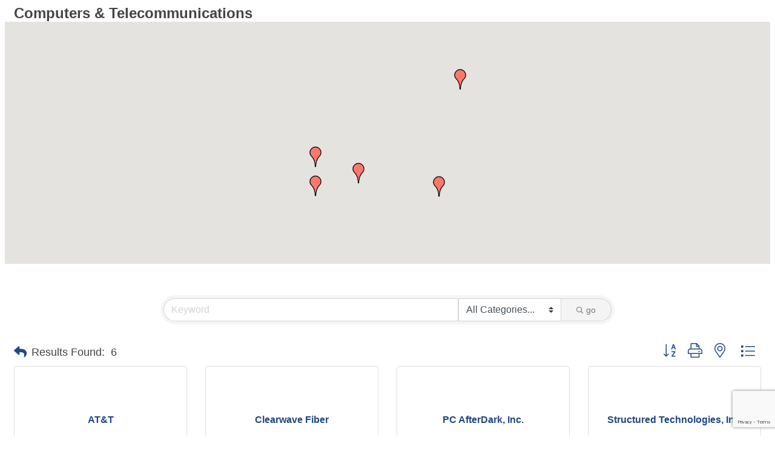

--- FILE ---
content_type: text/html; charset=utf-8
request_url: https://www.google.com/recaptcha/enterprise/anchor?ar=1&k=6LfI_T8rAAAAAMkWHrLP_GfSf3tLy9tKa839wcWa&co=aHR0cDovL21lbWJlci5uZXd0b25jaGFtYmVyLmNvbTo4MA..&hl=en&v=PoyoqOPhxBO7pBk68S4YbpHZ&size=invisible&anchor-ms=20000&execute-ms=30000&cb=rf3flipqv1ed
body_size: 49044
content:
<!DOCTYPE HTML><html dir="ltr" lang="en"><head><meta http-equiv="Content-Type" content="text/html; charset=UTF-8">
<meta http-equiv="X-UA-Compatible" content="IE=edge">
<title>reCAPTCHA</title>
<style type="text/css">
/* cyrillic-ext */
@font-face {
  font-family: 'Roboto';
  font-style: normal;
  font-weight: 400;
  font-stretch: 100%;
  src: url(//fonts.gstatic.com/s/roboto/v48/KFO7CnqEu92Fr1ME7kSn66aGLdTylUAMa3GUBHMdazTgWw.woff2) format('woff2');
  unicode-range: U+0460-052F, U+1C80-1C8A, U+20B4, U+2DE0-2DFF, U+A640-A69F, U+FE2E-FE2F;
}
/* cyrillic */
@font-face {
  font-family: 'Roboto';
  font-style: normal;
  font-weight: 400;
  font-stretch: 100%;
  src: url(//fonts.gstatic.com/s/roboto/v48/KFO7CnqEu92Fr1ME7kSn66aGLdTylUAMa3iUBHMdazTgWw.woff2) format('woff2');
  unicode-range: U+0301, U+0400-045F, U+0490-0491, U+04B0-04B1, U+2116;
}
/* greek-ext */
@font-face {
  font-family: 'Roboto';
  font-style: normal;
  font-weight: 400;
  font-stretch: 100%;
  src: url(//fonts.gstatic.com/s/roboto/v48/KFO7CnqEu92Fr1ME7kSn66aGLdTylUAMa3CUBHMdazTgWw.woff2) format('woff2');
  unicode-range: U+1F00-1FFF;
}
/* greek */
@font-face {
  font-family: 'Roboto';
  font-style: normal;
  font-weight: 400;
  font-stretch: 100%;
  src: url(//fonts.gstatic.com/s/roboto/v48/KFO7CnqEu92Fr1ME7kSn66aGLdTylUAMa3-UBHMdazTgWw.woff2) format('woff2');
  unicode-range: U+0370-0377, U+037A-037F, U+0384-038A, U+038C, U+038E-03A1, U+03A3-03FF;
}
/* math */
@font-face {
  font-family: 'Roboto';
  font-style: normal;
  font-weight: 400;
  font-stretch: 100%;
  src: url(//fonts.gstatic.com/s/roboto/v48/KFO7CnqEu92Fr1ME7kSn66aGLdTylUAMawCUBHMdazTgWw.woff2) format('woff2');
  unicode-range: U+0302-0303, U+0305, U+0307-0308, U+0310, U+0312, U+0315, U+031A, U+0326-0327, U+032C, U+032F-0330, U+0332-0333, U+0338, U+033A, U+0346, U+034D, U+0391-03A1, U+03A3-03A9, U+03B1-03C9, U+03D1, U+03D5-03D6, U+03F0-03F1, U+03F4-03F5, U+2016-2017, U+2034-2038, U+203C, U+2040, U+2043, U+2047, U+2050, U+2057, U+205F, U+2070-2071, U+2074-208E, U+2090-209C, U+20D0-20DC, U+20E1, U+20E5-20EF, U+2100-2112, U+2114-2115, U+2117-2121, U+2123-214F, U+2190, U+2192, U+2194-21AE, U+21B0-21E5, U+21F1-21F2, U+21F4-2211, U+2213-2214, U+2216-22FF, U+2308-230B, U+2310, U+2319, U+231C-2321, U+2336-237A, U+237C, U+2395, U+239B-23B7, U+23D0, U+23DC-23E1, U+2474-2475, U+25AF, U+25B3, U+25B7, U+25BD, U+25C1, U+25CA, U+25CC, U+25FB, U+266D-266F, U+27C0-27FF, U+2900-2AFF, U+2B0E-2B11, U+2B30-2B4C, U+2BFE, U+3030, U+FF5B, U+FF5D, U+1D400-1D7FF, U+1EE00-1EEFF;
}
/* symbols */
@font-face {
  font-family: 'Roboto';
  font-style: normal;
  font-weight: 400;
  font-stretch: 100%;
  src: url(//fonts.gstatic.com/s/roboto/v48/KFO7CnqEu92Fr1ME7kSn66aGLdTylUAMaxKUBHMdazTgWw.woff2) format('woff2');
  unicode-range: U+0001-000C, U+000E-001F, U+007F-009F, U+20DD-20E0, U+20E2-20E4, U+2150-218F, U+2190, U+2192, U+2194-2199, U+21AF, U+21E6-21F0, U+21F3, U+2218-2219, U+2299, U+22C4-22C6, U+2300-243F, U+2440-244A, U+2460-24FF, U+25A0-27BF, U+2800-28FF, U+2921-2922, U+2981, U+29BF, U+29EB, U+2B00-2BFF, U+4DC0-4DFF, U+FFF9-FFFB, U+10140-1018E, U+10190-1019C, U+101A0, U+101D0-101FD, U+102E0-102FB, U+10E60-10E7E, U+1D2C0-1D2D3, U+1D2E0-1D37F, U+1F000-1F0FF, U+1F100-1F1AD, U+1F1E6-1F1FF, U+1F30D-1F30F, U+1F315, U+1F31C, U+1F31E, U+1F320-1F32C, U+1F336, U+1F378, U+1F37D, U+1F382, U+1F393-1F39F, U+1F3A7-1F3A8, U+1F3AC-1F3AF, U+1F3C2, U+1F3C4-1F3C6, U+1F3CA-1F3CE, U+1F3D4-1F3E0, U+1F3ED, U+1F3F1-1F3F3, U+1F3F5-1F3F7, U+1F408, U+1F415, U+1F41F, U+1F426, U+1F43F, U+1F441-1F442, U+1F444, U+1F446-1F449, U+1F44C-1F44E, U+1F453, U+1F46A, U+1F47D, U+1F4A3, U+1F4B0, U+1F4B3, U+1F4B9, U+1F4BB, U+1F4BF, U+1F4C8-1F4CB, U+1F4D6, U+1F4DA, U+1F4DF, U+1F4E3-1F4E6, U+1F4EA-1F4ED, U+1F4F7, U+1F4F9-1F4FB, U+1F4FD-1F4FE, U+1F503, U+1F507-1F50B, U+1F50D, U+1F512-1F513, U+1F53E-1F54A, U+1F54F-1F5FA, U+1F610, U+1F650-1F67F, U+1F687, U+1F68D, U+1F691, U+1F694, U+1F698, U+1F6AD, U+1F6B2, U+1F6B9-1F6BA, U+1F6BC, U+1F6C6-1F6CF, U+1F6D3-1F6D7, U+1F6E0-1F6EA, U+1F6F0-1F6F3, U+1F6F7-1F6FC, U+1F700-1F7FF, U+1F800-1F80B, U+1F810-1F847, U+1F850-1F859, U+1F860-1F887, U+1F890-1F8AD, U+1F8B0-1F8BB, U+1F8C0-1F8C1, U+1F900-1F90B, U+1F93B, U+1F946, U+1F984, U+1F996, U+1F9E9, U+1FA00-1FA6F, U+1FA70-1FA7C, U+1FA80-1FA89, U+1FA8F-1FAC6, U+1FACE-1FADC, U+1FADF-1FAE9, U+1FAF0-1FAF8, U+1FB00-1FBFF;
}
/* vietnamese */
@font-face {
  font-family: 'Roboto';
  font-style: normal;
  font-weight: 400;
  font-stretch: 100%;
  src: url(//fonts.gstatic.com/s/roboto/v48/KFO7CnqEu92Fr1ME7kSn66aGLdTylUAMa3OUBHMdazTgWw.woff2) format('woff2');
  unicode-range: U+0102-0103, U+0110-0111, U+0128-0129, U+0168-0169, U+01A0-01A1, U+01AF-01B0, U+0300-0301, U+0303-0304, U+0308-0309, U+0323, U+0329, U+1EA0-1EF9, U+20AB;
}
/* latin-ext */
@font-face {
  font-family: 'Roboto';
  font-style: normal;
  font-weight: 400;
  font-stretch: 100%;
  src: url(//fonts.gstatic.com/s/roboto/v48/KFO7CnqEu92Fr1ME7kSn66aGLdTylUAMa3KUBHMdazTgWw.woff2) format('woff2');
  unicode-range: U+0100-02BA, U+02BD-02C5, U+02C7-02CC, U+02CE-02D7, U+02DD-02FF, U+0304, U+0308, U+0329, U+1D00-1DBF, U+1E00-1E9F, U+1EF2-1EFF, U+2020, U+20A0-20AB, U+20AD-20C0, U+2113, U+2C60-2C7F, U+A720-A7FF;
}
/* latin */
@font-face {
  font-family: 'Roboto';
  font-style: normal;
  font-weight: 400;
  font-stretch: 100%;
  src: url(//fonts.gstatic.com/s/roboto/v48/KFO7CnqEu92Fr1ME7kSn66aGLdTylUAMa3yUBHMdazQ.woff2) format('woff2');
  unicode-range: U+0000-00FF, U+0131, U+0152-0153, U+02BB-02BC, U+02C6, U+02DA, U+02DC, U+0304, U+0308, U+0329, U+2000-206F, U+20AC, U+2122, U+2191, U+2193, U+2212, U+2215, U+FEFF, U+FFFD;
}
/* cyrillic-ext */
@font-face {
  font-family: 'Roboto';
  font-style: normal;
  font-weight: 500;
  font-stretch: 100%;
  src: url(//fonts.gstatic.com/s/roboto/v48/KFO7CnqEu92Fr1ME7kSn66aGLdTylUAMa3GUBHMdazTgWw.woff2) format('woff2');
  unicode-range: U+0460-052F, U+1C80-1C8A, U+20B4, U+2DE0-2DFF, U+A640-A69F, U+FE2E-FE2F;
}
/* cyrillic */
@font-face {
  font-family: 'Roboto';
  font-style: normal;
  font-weight: 500;
  font-stretch: 100%;
  src: url(//fonts.gstatic.com/s/roboto/v48/KFO7CnqEu92Fr1ME7kSn66aGLdTylUAMa3iUBHMdazTgWw.woff2) format('woff2');
  unicode-range: U+0301, U+0400-045F, U+0490-0491, U+04B0-04B1, U+2116;
}
/* greek-ext */
@font-face {
  font-family: 'Roboto';
  font-style: normal;
  font-weight: 500;
  font-stretch: 100%;
  src: url(//fonts.gstatic.com/s/roboto/v48/KFO7CnqEu92Fr1ME7kSn66aGLdTylUAMa3CUBHMdazTgWw.woff2) format('woff2');
  unicode-range: U+1F00-1FFF;
}
/* greek */
@font-face {
  font-family: 'Roboto';
  font-style: normal;
  font-weight: 500;
  font-stretch: 100%;
  src: url(//fonts.gstatic.com/s/roboto/v48/KFO7CnqEu92Fr1ME7kSn66aGLdTylUAMa3-UBHMdazTgWw.woff2) format('woff2');
  unicode-range: U+0370-0377, U+037A-037F, U+0384-038A, U+038C, U+038E-03A1, U+03A3-03FF;
}
/* math */
@font-face {
  font-family: 'Roboto';
  font-style: normal;
  font-weight: 500;
  font-stretch: 100%;
  src: url(//fonts.gstatic.com/s/roboto/v48/KFO7CnqEu92Fr1ME7kSn66aGLdTylUAMawCUBHMdazTgWw.woff2) format('woff2');
  unicode-range: U+0302-0303, U+0305, U+0307-0308, U+0310, U+0312, U+0315, U+031A, U+0326-0327, U+032C, U+032F-0330, U+0332-0333, U+0338, U+033A, U+0346, U+034D, U+0391-03A1, U+03A3-03A9, U+03B1-03C9, U+03D1, U+03D5-03D6, U+03F0-03F1, U+03F4-03F5, U+2016-2017, U+2034-2038, U+203C, U+2040, U+2043, U+2047, U+2050, U+2057, U+205F, U+2070-2071, U+2074-208E, U+2090-209C, U+20D0-20DC, U+20E1, U+20E5-20EF, U+2100-2112, U+2114-2115, U+2117-2121, U+2123-214F, U+2190, U+2192, U+2194-21AE, U+21B0-21E5, U+21F1-21F2, U+21F4-2211, U+2213-2214, U+2216-22FF, U+2308-230B, U+2310, U+2319, U+231C-2321, U+2336-237A, U+237C, U+2395, U+239B-23B7, U+23D0, U+23DC-23E1, U+2474-2475, U+25AF, U+25B3, U+25B7, U+25BD, U+25C1, U+25CA, U+25CC, U+25FB, U+266D-266F, U+27C0-27FF, U+2900-2AFF, U+2B0E-2B11, U+2B30-2B4C, U+2BFE, U+3030, U+FF5B, U+FF5D, U+1D400-1D7FF, U+1EE00-1EEFF;
}
/* symbols */
@font-face {
  font-family: 'Roboto';
  font-style: normal;
  font-weight: 500;
  font-stretch: 100%;
  src: url(//fonts.gstatic.com/s/roboto/v48/KFO7CnqEu92Fr1ME7kSn66aGLdTylUAMaxKUBHMdazTgWw.woff2) format('woff2');
  unicode-range: U+0001-000C, U+000E-001F, U+007F-009F, U+20DD-20E0, U+20E2-20E4, U+2150-218F, U+2190, U+2192, U+2194-2199, U+21AF, U+21E6-21F0, U+21F3, U+2218-2219, U+2299, U+22C4-22C6, U+2300-243F, U+2440-244A, U+2460-24FF, U+25A0-27BF, U+2800-28FF, U+2921-2922, U+2981, U+29BF, U+29EB, U+2B00-2BFF, U+4DC0-4DFF, U+FFF9-FFFB, U+10140-1018E, U+10190-1019C, U+101A0, U+101D0-101FD, U+102E0-102FB, U+10E60-10E7E, U+1D2C0-1D2D3, U+1D2E0-1D37F, U+1F000-1F0FF, U+1F100-1F1AD, U+1F1E6-1F1FF, U+1F30D-1F30F, U+1F315, U+1F31C, U+1F31E, U+1F320-1F32C, U+1F336, U+1F378, U+1F37D, U+1F382, U+1F393-1F39F, U+1F3A7-1F3A8, U+1F3AC-1F3AF, U+1F3C2, U+1F3C4-1F3C6, U+1F3CA-1F3CE, U+1F3D4-1F3E0, U+1F3ED, U+1F3F1-1F3F3, U+1F3F5-1F3F7, U+1F408, U+1F415, U+1F41F, U+1F426, U+1F43F, U+1F441-1F442, U+1F444, U+1F446-1F449, U+1F44C-1F44E, U+1F453, U+1F46A, U+1F47D, U+1F4A3, U+1F4B0, U+1F4B3, U+1F4B9, U+1F4BB, U+1F4BF, U+1F4C8-1F4CB, U+1F4D6, U+1F4DA, U+1F4DF, U+1F4E3-1F4E6, U+1F4EA-1F4ED, U+1F4F7, U+1F4F9-1F4FB, U+1F4FD-1F4FE, U+1F503, U+1F507-1F50B, U+1F50D, U+1F512-1F513, U+1F53E-1F54A, U+1F54F-1F5FA, U+1F610, U+1F650-1F67F, U+1F687, U+1F68D, U+1F691, U+1F694, U+1F698, U+1F6AD, U+1F6B2, U+1F6B9-1F6BA, U+1F6BC, U+1F6C6-1F6CF, U+1F6D3-1F6D7, U+1F6E0-1F6EA, U+1F6F0-1F6F3, U+1F6F7-1F6FC, U+1F700-1F7FF, U+1F800-1F80B, U+1F810-1F847, U+1F850-1F859, U+1F860-1F887, U+1F890-1F8AD, U+1F8B0-1F8BB, U+1F8C0-1F8C1, U+1F900-1F90B, U+1F93B, U+1F946, U+1F984, U+1F996, U+1F9E9, U+1FA00-1FA6F, U+1FA70-1FA7C, U+1FA80-1FA89, U+1FA8F-1FAC6, U+1FACE-1FADC, U+1FADF-1FAE9, U+1FAF0-1FAF8, U+1FB00-1FBFF;
}
/* vietnamese */
@font-face {
  font-family: 'Roboto';
  font-style: normal;
  font-weight: 500;
  font-stretch: 100%;
  src: url(//fonts.gstatic.com/s/roboto/v48/KFO7CnqEu92Fr1ME7kSn66aGLdTylUAMa3OUBHMdazTgWw.woff2) format('woff2');
  unicode-range: U+0102-0103, U+0110-0111, U+0128-0129, U+0168-0169, U+01A0-01A1, U+01AF-01B0, U+0300-0301, U+0303-0304, U+0308-0309, U+0323, U+0329, U+1EA0-1EF9, U+20AB;
}
/* latin-ext */
@font-face {
  font-family: 'Roboto';
  font-style: normal;
  font-weight: 500;
  font-stretch: 100%;
  src: url(//fonts.gstatic.com/s/roboto/v48/KFO7CnqEu92Fr1ME7kSn66aGLdTylUAMa3KUBHMdazTgWw.woff2) format('woff2');
  unicode-range: U+0100-02BA, U+02BD-02C5, U+02C7-02CC, U+02CE-02D7, U+02DD-02FF, U+0304, U+0308, U+0329, U+1D00-1DBF, U+1E00-1E9F, U+1EF2-1EFF, U+2020, U+20A0-20AB, U+20AD-20C0, U+2113, U+2C60-2C7F, U+A720-A7FF;
}
/* latin */
@font-face {
  font-family: 'Roboto';
  font-style: normal;
  font-weight: 500;
  font-stretch: 100%;
  src: url(//fonts.gstatic.com/s/roboto/v48/KFO7CnqEu92Fr1ME7kSn66aGLdTylUAMa3yUBHMdazQ.woff2) format('woff2');
  unicode-range: U+0000-00FF, U+0131, U+0152-0153, U+02BB-02BC, U+02C6, U+02DA, U+02DC, U+0304, U+0308, U+0329, U+2000-206F, U+20AC, U+2122, U+2191, U+2193, U+2212, U+2215, U+FEFF, U+FFFD;
}
/* cyrillic-ext */
@font-face {
  font-family: 'Roboto';
  font-style: normal;
  font-weight: 900;
  font-stretch: 100%;
  src: url(//fonts.gstatic.com/s/roboto/v48/KFO7CnqEu92Fr1ME7kSn66aGLdTylUAMa3GUBHMdazTgWw.woff2) format('woff2');
  unicode-range: U+0460-052F, U+1C80-1C8A, U+20B4, U+2DE0-2DFF, U+A640-A69F, U+FE2E-FE2F;
}
/* cyrillic */
@font-face {
  font-family: 'Roboto';
  font-style: normal;
  font-weight: 900;
  font-stretch: 100%;
  src: url(//fonts.gstatic.com/s/roboto/v48/KFO7CnqEu92Fr1ME7kSn66aGLdTylUAMa3iUBHMdazTgWw.woff2) format('woff2');
  unicode-range: U+0301, U+0400-045F, U+0490-0491, U+04B0-04B1, U+2116;
}
/* greek-ext */
@font-face {
  font-family: 'Roboto';
  font-style: normal;
  font-weight: 900;
  font-stretch: 100%;
  src: url(//fonts.gstatic.com/s/roboto/v48/KFO7CnqEu92Fr1ME7kSn66aGLdTylUAMa3CUBHMdazTgWw.woff2) format('woff2');
  unicode-range: U+1F00-1FFF;
}
/* greek */
@font-face {
  font-family: 'Roboto';
  font-style: normal;
  font-weight: 900;
  font-stretch: 100%;
  src: url(//fonts.gstatic.com/s/roboto/v48/KFO7CnqEu92Fr1ME7kSn66aGLdTylUAMa3-UBHMdazTgWw.woff2) format('woff2');
  unicode-range: U+0370-0377, U+037A-037F, U+0384-038A, U+038C, U+038E-03A1, U+03A3-03FF;
}
/* math */
@font-face {
  font-family: 'Roboto';
  font-style: normal;
  font-weight: 900;
  font-stretch: 100%;
  src: url(//fonts.gstatic.com/s/roboto/v48/KFO7CnqEu92Fr1ME7kSn66aGLdTylUAMawCUBHMdazTgWw.woff2) format('woff2');
  unicode-range: U+0302-0303, U+0305, U+0307-0308, U+0310, U+0312, U+0315, U+031A, U+0326-0327, U+032C, U+032F-0330, U+0332-0333, U+0338, U+033A, U+0346, U+034D, U+0391-03A1, U+03A3-03A9, U+03B1-03C9, U+03D1, U+03D5-03D6, U+03F0-03F1, U+03F4-03F5, U+2016-2017, U+2034-2038, U+203C, U+2040, U+2043, U+2047, U+2050, U+2057, U+205F, U+2070-2071, U+2074-208E, U+2090-209C, U+20D0-20DC, U+20E1, U+20E5-20EF, U+2100-2112, U+2114-2115, U+2117-2121, U+2123-214F, U+2190, U+2192, U+2194-21AE, U+21B0-21E5, U+21F1-21F2, U+21F4-2211, U+2213-2214, U+2216-22FF, U+2308-230B, U+2310, U+2319, U+231C-2321, U+2336-237A, U+237C, U+2395, U+239B-23B7, U+23D0, U+23DC-23E1, U+2474-2475, U+25AF, U+25B3, U+25B7, U+25BD, U+25C1, U+25CA, U+25CC, U+25FB, U+266D-266F, U+27C0-27FF, U+2900-2AFF, U+2B0E-2B11, U+2B30-2B4C, U+2BFE, U+3030, U+FF5B, U+FF5D, U+1D400-1D7FF, U+1EE00-1EEFF;
}
/* symbols */
@font-face {
  font-family: 'Roboto';
  font-style: normal;
  font-weight: 900;
  font-stretch: 100%;
  src: url(//fonts.gstatic.com/s/roboto/v48/KFO7CnqEu92Fr1ME7kSn66aGLdTylUAMaxKUBHMdazTgWw.woff2) format('woff2');
  unicode-range: U+0001-000C, U+000E-001F, U+007F-009F, U+20DD-20E0, U+20E2-20E4, U+2150-218F, U+2190, U+2192, U+2194-2199, U+21AF, U+21E6-21F0, U+21F3, U+2218-2219, U+2299, U+22C4-22C6, U+2300-243F, U+2440-244A, U+2460-24FF, U+25A0-27BF, U+2800-28FF, U+2921-2922, U+2981, U+29BF, U+29EB, U+2B00-2BFF, U+4DC0-4DFF, U+FFF9-FFFB, U+10140-1018E, U+10190-1019C, U+101A0, U+101D0-101FD, U+102E0-102FB, U+10E60-10E7E, U+1D2C0-1D2D3, U+1D2E0-1D37F, U+1F000-1F0FF, U+1F100-1F1AD, U+1F1E6-1F1FF, U+1F30D-1F30F, U+1F315, U+1F31C, U+1F31E, U+1F320-1F32C, U+1F336, U+1F378, U+1F37D, U+1F382, U+1F393-1F39F, U+1F3A7-1F3A8, U+1F3AC-1F3AF, U+1F3C2, U+1F3C4-1F3C6, U+1F3CA-1F3CE, U+1F3D4-1F3E0, U+1F3ED, U+1F3F1-1F3F3, U+1F3F5-1F3F7, U+1F408, U+1F415, U+1F41F, U+1F426, U+1F43F, U+1F441-1F442, U+1F444, U+1F446-1F449, U+1F44C-1F44E, U+1F453, U+1F46A, U+1F47D, U+1F4A3, U+1F4B0, U+1F4B3, U+1F4B9, U+1F4BB, U+1F4BF, U+1F4C8-1F4CB, U+1F4D6, U+1F4DA, U+1F4DF, U+1F4E3-1F4E6, U+1F4EA-1F4ED, U+1F4F7, U+1F4F9-1F4FB, U+1F4FD-1F4FE, U+1F503, U+1F507-1F50B, U+1F50D, U+1F512-1F513, U+1F53E-1F54A, U+1F54F-1F5FA, U+1F610, U+1F650-1F67F, U+1F687, U+1F68D, U+1F691, U+1F694, U+1F698, U+1F6AD, U+1F6B2, U+1F6B9-1F6BA, U+1F6BC, U+1F6C6-1F6CF, U+1F6D3-1F6D7, U+1F6E0-1F6EA, U+1F6F0-1F6F3, U+1F6F7-1F6FC, U+1F700-1F7FF, U+1F800-1F80B, U+1F810-1F847, U+1F850-1F859, U+1F860-1F887, U+1F890-1F8AD, U+1F8B0-1F8BB, U+1F8C0-1F8C1, U+1F900-1F90B, U+1F93B, U+1F946, U+1F984, U+1F996, U+1F9E9, U+1FA00-1FA6F, U+1FA70-1FA7C, U+1FA80-1FA89, U+1FA8F-1FAC6, U+1FACE-1FADC, U+1FADF-1FAE9, U+1FAF0-1FAF8, U+1FB00-1FBFF;
}
/* vietnamese */
@font-face {
  font-family: 'Roboto';
  font-style: normal;
  font-weight: 900;
  font-stretch: 100%;
  src: url(//fonts.gstatic.com/s/roboto/v48/KFO7CnqEu92Fr1ME7kSn66aGLdTylUAMa3OUBHMdazTgWw.woff2) format('woff2');
  unicode-range: U+0102-0103, U+0110-0111, U+0128-0129, U+0168-0169, U+01A0-01A1, U+01AF-01B0, U+0300-0301, U+0303-0304, U+0308-0309, U+0323, U+0329, U+1EA0-1EF9, U+20AB;
}
/* latin-ext */
@font-face {
  font-family: 'Roboto';
  font-style: normal;
  font-weight: 900;
  font-stretch: 100%;
  src: url(//fonts.gstatic.com/s/roboto/v48/KFO7CnqEu92Fr1ME7kSn66aGLdTylUAMa3KUBHMdazTgWw.woff2) format('woff2');
  unicode-range: U+0100-02BA, U+02BD-02C5, U+02C7-02CC, U+02CE-02D7, U+02DD-02FF, U+0304, U+0308, U+0329, U+1D00-1DBF, U+1E00-1E9F, U+1EF2-1EFF, U+2020, U+20A0-20AB, U+20AD-20C0, U+2113, U+2C60-2C7F, U+A720-A7FF;
}
/* latin */
@font-face {
  font-family: 'Roboto';
  font-style: normal;
  font-weight: 900;
  font-stretch: 100%;
  src: url(//fonts.gstatic.com/s/roboto/v48/KFO7CnqEu92Fr1ME7kSn66aGLdTylUAMa3yUBHMdazQ.woff2) format('woff2');
  unicode-range: U+0000-00FF, U+0131, U+0152-0153, U+02BB-02BC, U+02C6, U+02DA, U+02DC, U+0304, U+0308, U+0329, U+2000-206F, U+20AC, U+2122, U+2191, U+2193, U+2212, U+2215, U+FEFF, U+FFFD;
}

</style>
<link rel="stylesheet" type="text/css" href="https://www.gstatic.com/recaptcha/releases/PoyoqOPhxBO7pBk68S4YbpHZ/styles__ltr.css">
<script nonce="JkiOdQkaXA-7dLhs5D2ypg" type="text/javascript">window['__recaptcha_api'] = 'https://www.google.com/recaptcha/enterprise/';</script>
<script type="text/javascript" src="https://www.gstatic.com/recaptcha/releases/PoyoqOPhxBO7pBk68S4YbpHZ/recaptcha__en.js" nonce="JkiOdQkaXA-7dLhs5D2ypg">
      
    </script></head>
<body><div id="rc-anchor-alert" class="rc-anchor-alert"></div>
<input type="hidden" id="recaptcha-token" value="[base64]">
<script type="text/javascript" nonce="JkiOdQkaXA-7dLhs5D2ypg">
      recaptcha.anchor.Main.init("[\x22ainput\x22,[\x22bgdata\x22,\x22\x22,\[base64]/[base64]/[base64]/bmV3IHJbeF0oY1swXSk6RT09Mj9uZXcgclt4XShjWzBdLGNbMV0pOkU9PTM/bmV3IHJbeF0oY1swXSxjWzFdLGNbMl0pOkU9PTQ/[base64]/[base64]/[base64]/[base64]/[base64]/[base64]/[base64]/[base64]\x22,\[base64]\\u003d\x22,\x22c8KFw6IDAmHDkxEWFg7CtQLCgD8pw7zClw7DhsK0w4TCgjUtTcK0WFctbsO2ZsOkwpfDgsO7w6Yww67Cj8O7SEPDomdbwozDrmBnccKDwrdGwqrCiBvCnVRhYic3w5rDl8Oew5dLwpM6w5nDoMKcBCbDncK8wqQ1wq8pCMORXhzCqMO3wp/[base64]/DnlDDgcOCw4jDscOFwrFoI8OHLhZneF80NhnCnmfChzHCmXjDv2AKMMKCAMKRwo/CvwPDrU/DicKDSibDmMK1LcOgwoTDmsKwc8ONDcKmw74LIUkIw6PDinfCucKRw6DCnznCqGbDhQx8w7HCu8ONwo4JdMKBw5PCrTvDtMOXLgjDj8O7wqQsYT1BHcKRPVNuw6VFfMOywqvCiMKAIcKIw7zDkMKZwrnCnAxgwoVTwoYPw4/CnsOkTFPCikbCq8KaTSMcwotDwpdyOsK+RRcwwpvCusOIw5MQMwgaU8K0S8KEQsKZahkfw6JIw7ZZd8KmWcOnP8ODcMOWw7R7w5HChsKjw7PCl2YgMsOZw5wQw7vCtMKHwq82wphhNllbdMOvw70bw5saWB3DmGPDv8ORNCrDhcOuworCrTDDiy5KcAoqHETCtW/CicKhcR9dwr3DuMKJMgcdLsOeInYewpBjw6RLJcOFw6XCngwlwqkaMVPDpT3Dj8OTw6oLJ8OPdcODwpMVQg7DoMKBwqLDhcKPw67CgsKLYTLClMKVBcKlw4EwZldjHRTCgsKzw7rDlsKLwpTDnyt/C0dJSwXCjcKLRcOXbsK4w7DDpsOywrVBfsOMdcKWw67DvsOVwoDCoDQNMcKxBAsUD8Kxw6sWQsKnSMKPw6fCicKgRwN3KGbDg8OVZcKWJnMtW1rDmsOuGWp9IGs1woNyw4MNFcOOwophw4/DsSldQHzCusKtw7E/wrU3JBcUw7fDvMKNGMKCfiXCtsOlw4bCmcKiw5jDvMKswqnCmTDDgcKbwqEJwrzCh8KECWDCpgFpasKswq/[base64]/Dr8OgwqnDrcKhGxM5a8Orwr/CqRnDhcKVBHZew5AswqfDuUPCryZJJsOPw5/ChMOZY1vDgcKUaTbDq8OIFyzCm8OgbFnCs04YC8KXZcOrwpHClsKywpnDsFjDnMOcwrpWbcONwr9Cwo/[base64]/[base64]/DvMO6OwrDgxTCuMO5JMKIwrrCg8Oaw54nw5LDoHvCimwdWU8nw5PDslrDlMOpw5/CmMKYVsObw50oFi1gwrh1PmtUKjh/IsOcEjvDgMK9XiUTwog+w7XDjcK/QsKUVBTCsQNRw50BBGDCkFU5YMO4woLDoknCuHVVW8KsciY1wqPCnWJGw7cvVsKUwozDmcOvAsO/w4rCl07Dl2lYwqNJwrXDjcOpwpF9AcKkw7jDg8KRw4AUPsKyWsOVAHPCngPCgsKow75NS8O0PsKVw7B0d8K8w6PDl1EQw7/[base64]/[base64]/f8K6asOBwrZOYcKcSMOreXgPwoHDuifDp8KcwrtlKj8hbyAXw7/DsMOtw4jCh8OIYmHDuzFZcMKXw7wqfsOFwrLCrhYvw4rClcKMARB8wqAAc8OYJMKawr5+LlXDkU5kbcOoIAXCn8KjLMOdXVHDjirDpcONVAwUw4ZrwpLCkA/CqEbCij7CucO2wpbCpsKyFcOxw5gZAcOSw4w1wr01fcOjNzzCjid/w53CvcKkw7TCrG3DnEXDjTIYHMK1bcO/[base64]/CqMKTY8Onw55DK8KKw5E8woPCoMKfVsOQGgLCqF5pO8OHw6UYwqF7w6p+w75TwofDny9XQ8KiBcObwrQiwpTDqsKJB8KScH/[base64]/Dm3nCtANWw5ABYirCqsK5w7TDgsOdwrrCmMOxw7kHwpRFwrvCvsKowr/CgcOuwpE1w4LCthXCnTV5w5bDscOxw5/Dj8O2wozDosKJUzDCr8K5YVYDK8KrN8KtAwjCrMKuw4hYw7fClcOHwpLDiTlSFcOQN8K5w6/DsMKNEkrCpgFnwrLDocKewpXDqcK0wqUbw78twrzDpsOsw6TCkcKFH8KjUz7Di8K8CMKAU1nDu8OmCFLCtsOlWkLCssKATMOEbMOrwrwFw5gUwpAvwpnDjzfDnsOlUMKqw6/DlBXDhAgQIQ/Cq31Nb0vDiBPCvGrDqB/DssKZwrBvw5DDjMO4wrciw7oPamghwqo0EsKzSMOFIsKPwqEIw69Xw5DCmhPCrsKEcMK8w7zClcKMw7wgZnfCqyPCi8O2wrjDmQk4aCt5wpZqEsK9w5l8TsOYwp1NwqJ1UcOeFy1BwpbDqMKwPcOmw6JnTwDCoybCuhnCnltHVVXChU/[base64]/DpGorRcK2w5zCt8OVe8OCwq8vMMO+M8Kodkdrw5YgIMKvw5/DrSvCtMOSZBBWaCAxwqrChhpfwqrCrC5wTcOnwrRyYsOYw5/[base64]/CnsO8HMOrY8OqEG3Cp2UzQcKTw6LDpcO9wpfDpsKVw59yw753w4bDjcKsX8Kbwp/ChG7CksKFYEjCg8OBwrg7HjHCpMKpFsOPXMOFwrnCrsO8PA3Cvg3Cs8Kjw7x4wpxTw7UnZ00dCiFewqLCjBDDjA1JThRqwpcIZy5+BMO/NiBRwrMsTX8kwqsHTcKzSMKVYAPDgEvDhMKtw4DCqkHCv8K0YBwkPTrCl8KhwqvDhMKeb8OxG8Opw6jCp2XDpcOEDFTDu8KDJ8O2w73Dk8O0Rx7CtDvDpT3DhMO9XcOSSsOBX8O2wqNyEMO1woPCk8OpZjLCkSh9wqbCk058wrRxw7vDmMK1w44FLsOIwp/Dt2jCq2XDicK/GkthYsO0w53Ds8KTTWpOwpPChsKTwoM7HcOVw4HDhnt1w5/Dsg8RwpfDmTM7wrBOEsK5wrZ7wpllTcOpPE3CjRBoX8K1worDnsOOw5vCqsK1w6V/bCrCgcOVwq7CnjZIYsO9w6hubcO7w7NjdcO0w7rDsSF5w4FHwrDCsiBvfcOiwrXDt8OkD8KRwpLDmMKONMOuwrbCtwtUHUUaUCTCi8O/w6hpEMOkFgF2w5DDqGjDkzvDoEMlZMKdw4s/AMKxw4sdwrPDqsOVGUDDpMKEW1nCpUnCv8OCEMOmw67Cp18bwqbCvMO2w7HDssKbwqbDgH0NHsK6BFtxwrTClMKXwqHDoMOiwp3Cq8KCwpNzwp8aFcKxw7/CpDwLXCwLw485UsKfwpDClcKNw4VxwqLCrcO/UsOAwpLCtcKDFF3DusKHwrZjwoo3w5VSaXMWwq9uPH8uLcK/bXXDpVQ7AXkEw5TDp8OnVMOhRsOww5ADw4RIw7HCoMK2wp3Dp8KNNSDDqlLCtwlhYQ7CksK4wqklZgBTw5/CpmFRwqXCo8KRK8Kcwo44wpIywp52wokTwr3Dt1bDrVPDggHDqAvCsRUrHsOCCcKGb0TDqyvDqQs6LcK+w7HCn8Ksw5YWb8OBK8OUwqPCqsKSD0/DqcODwqZowrYZw6/Dr8OtRxLDlMKEVsORwpHCv8KfwoNXwqcsKnbCg8KGdQvCngvCtBUFdB4vTsO0w4/Dt0dnFgjCvcO5IsOFHcOuGyIWZRoxKCHCv2nCjcKSw5PCnMK5wplOw5fDtjPCryPClT/CqcOcw6XCicO/wrkQwrogP2dsbldJw6vDhEfDpSvCjCLCnMKCPyE/BnpvwpkvwpNadcKow5JuQEvCj8Kxw4LCt8Kda8OQN8KEw6/CjsKWwrDDpQrCvsOvw7rDv8K2J0g4wpPCqMOxw73DsQ97w7vDv8K3w4LCgA8lw487KMKJfz3CnsK5w7Nma8OCOX7DjHRgAmwsY8KPw5FCKQvDimnCgBVDP0lXQR/DrsOVwqnCt1/ClwcHSx0uwol/SlRqwrzDgMKMwqRIw5Z0w7XDi8KJw7Elw5wFwp3DjRLDqwPCg8KEwozDqzzCkW/CgMOawoJxwopGwp95LcOLwpDDpRYLWsKkw4EecMOBCcOob8K/YQ5obsO3BMObSnIkUG9Cw4NswpjDn3o4d8KLKUAVwpIgIh7CixLDs8OowoQHwqLCr8O3wrHCoFnDnHpgwrwiYMOvw7IVw7nDnMKdHMKFw6HDogEHw7dKBcKNw6h9S34Mw6TDp8KEBsOzw5U7QATCu8OIa8KTw7DChMO/[base64]/[base64]/DvwBbw4HClQ3Do8K0DhvClUbDiU/DkQEbVsKrB0vCrCBEw7o1wpxxw5bDgFw/wroCwoPDmsKFw6lFwqPDm8K8DBVsIcK0WcO1H8KowrnCpFPCnTDCkHw2w6jCshHChXcZEcKTw77CoMO4w5PDhsO/[base64]/DoHfDt8KFwqo6dy4Gw5TDnsK1wqYzw5ZpOcOMFhBHwrvDqsKOEkDDqizClwx3csOUw5RwDcO7eFJ7w53Dn183F8OpccOOw6TDgMOmOcKuwrfDqUbCuMKYA2wCUgkQfFXDtmbDh8KHAMKVIsOrbD/DtW4OTQg3OsOBw6hyw5DDsAwTKEh+CcOzwpBCBUFATnx6w7oLwrsTJidCV8KKwphYwpkRHCdMGQtYNAvDrsOOLXBQwpPDtcKydMKLLmHDkCLCshcaFQ3DpsKFAcKAUMOGw73Do2vDoi1XwoXDmSjCj8K/woocecOAw6xqwoENwrjDssODw6nDl8KdE8O0KBchOMKXPVhUacKfw5jDqS/CscOvw6XDiMKfDznCsCMbUMO8bQ7CmcOlJcOQQX/CosORWsOEJMK5wrPDuTYEw5w3w4TCjsO2wohDQwXDmsOSw5oDPS1bwoVAOMOoYyrDssOkQkVRw4zCoE8aM8ODeTbDgMOXw5HCnDDCuEzCosOTw5PCvGwrTMKqEE7CsHLDuMKAwox2wpHDjMKJwq9NOG/DhTo0w7sFCMOTVHlXdcKewqQQZcO9wr7DoMOgEETCmsKPw5rCvVzDqcOCw4/[base64]/D8OCdBbCq2LDnMOeIsKjVsKfwpJOw69BFsO6w58BwrZNw54XAsKEw73ClsKlQhEtw5APwoTDqsOeIcOzw53CisKPw51kwo3DjcKkw47Dq8OyUiIHwqU1w4gQHjZgw4xFKMO1G8OFwphewpNewq/CksKvwrgKBsK/[base64]/wrklCUhkwq/DkDrDi8OdIcOOWAURVsOpwrjCtTjCi8KoSsKrwpHDp3DDuAd/JMOzCjPCksKQwqZNwqTDpjTDmA5xw7l7UiTDocK1O8OXw6bDrBBNEgt/[base64]/Cq8KMwoEiwopxeg/Cj1XCuMKEOxFwAgYNd1XCsMKuw5M/w7bCtcOJwrF3Lg8WG3Q+RsO9LcOiw418d8KJw6w3wqtOw77Dty/Dki/[base64]/Dt0/CoUxaw4hPSBHCqMKzQcKYw5TCqMKIw5DCjU8pMcKNXiPDgcKUw7vCnQHCghrCrsOeacOCY8Kvw5F3woPCuDROBXRTw4d4wqJEfVlmbQVyw5xJwrxLwpfDtUsTW3DChMO2w7ZQw44Xw7HCkMKpwo7CmsKRTsOJdQBxw7xzwqAmw7c1w5oHwo3DnDnCpl/CnsOdw7FEE095wpTDm8KwbMOuUH44wpRCPw0raMOBYBEsRcOSK8OPw4/Di8KRZWLCksK+Zg1dD39Xw7DCiQ/[base64]/Diko6w6p6bRZzw4DCiRbDmMOGCzxxD1fDk0/[base64]/[base64]/Ci2zCgWBnw6EtPMOVbi4iwrfDmAInJ3/CqmcSwqnDqWrDlcOqwr7CqEYBw6HCpxwzwqnDsMOxwqTDisKqK3fCvMKPMzAnwq8rwpdrwo/Dp2fCvA7DqX9uWcKFw5ordMKSwo4IVkTDosOQNllgAMKfwo/[base64]/CtsOkNsKSwoNZwqnCj8O4w4TDrhwUBGvDlUgowr/CnsKzdcK1wqTDlAvDv8KuwqXDicKBBWbCl8OuAGckw5sdCGDCscOjw77DssKREVN8w74Dw5fDmUN+w602MGrCpCxqw5nDuQzDuQPCrcK4ZQ7DvcOCwoPCisKfw7Z0fC4Uw404FMO1McO/Bl/Dp8KAwqrCr8O8McOLwrwhJsOEwo3CrsKvw7dqE8KmdMKxaDbCg8OhwoQmwrh9woTDsFzCkcOhw67CogjDt8KuwoLDv8KUJ8O/VUxhw7HChzMDc8KMwpnDksKGw7HCtMKrfMKHw6TDtcKFI8OewrDDqMKZwr3DnHMQNRcqw4TDowbCvntqw44gO3J/woEEdMO/wpgwwoPDrsKSJsK6NVRdQ1/[base64]/w57DgcO7FB/CtMOYNT3Di8O2w43Cj1vCicK6RMOcdMKSwpNuwpt2w6zDuSHCmFPCq8OVwqRpeTJuB8KOw5/DhgfDicO3IijDv3wQwq7CsMOewo4nwrXCtcKSwpjDjQnCiVk5U1HCszALNMKkXsO1w4YQQsKuSMObHVt4w7DCrcO4eBbCj8KLwqU+UGnDisOXw4N/wrs+LMORCMKNEBXCrA1jMsKiw7TDihBlQ8OqEsObw7E0QMOewrkLAXY+wrQqGH3CtsODw6pGSRLDhF9IPBrDixspK8KNwqbCkQ0Tw4XDtcKTw7QQCsKEw4DDs8KxJsOuw6XCgGfClR9+VcKowosJw75xDMOywp8tasK7w5fCuk0JE2nDlXswb3Utw5TChH/CnsKow4PDum5wHMKiYx3ChnrDvDDDoz/CvD/DpcKqw5HDpCxqw5EwMMO6wqnCu0PCicOaQsOBw6HDvCIgVhHDlcO5wpHCgG5RNQ3Cq8KxRMOjw7VOw5vCucK0c3XDlD/DgA3DuMOuwqTDiwFZWMOFb8OLGcOBw5Nkw4fCv03DqMOLw4p5J8KNOsOeZsKLYMKUw5xww5kqwqFZWcOOwonDq8KhwowOwrHDu8O/w75awp0Gwo0kw4zDgn1bw4Mew5fCt8K6wrPCgR3CtW3CmgjDrj/Ds8OFwobDksOWwqlALR0DAEhdX3XCnA3DjsO3w7TDvcKDT8K1wq1jNybCiW4VTivDqXtkccOIGMKBITjCklnDuSDCiG/DmTfDsMOWBVIhw7LDiMOfDHvCt8KjQ8OPwrVdwqnDkMOrwqnCl8KNw4PDicOmS8KNbEDDrsKCE3UXwrnDiibCjsK6OcK2wqx4wq7CgMOgw4MPw7XCoFURDcOnw50gDlgPfmQJaGs8QMOiw4Jbbg/DuEHCvRMPGGLCnMOBw4ZQQVJHwqU8aR1WFA1Fw4J2wogJwoofwrTChBrCjmnCiwvCqRPDqVBuNDwed1TCkzhFAsORwr/DpT/ChcKIVsObFMODw6DDhcOSMcKew4JewoDDrAvCqsKdVRInJwZiwp8aAj8Qw6JCwplNAsOBMcOBwqo2MhzCiAzDnQHCocKBw6JLf1FvwpLDssK9FsOdOsOTwq/DhMKdbHN+NDDCkXvClcKZYsKYWMKjKHnCq8K5YMOkVsKgEcOIwr7DvgPDjgMoTsOfw7TCv13DlHgjwozDjcO4w7DCkMKLLlDCo8Kaw70Tw5TCn8OAw4LDk0LDlMKAwrzDjTTCkMKYwr3DlknDgsK9TBLCscKVwonDiCHDnQ/[base64]/ClHJdQFTDvsONw6zDgsKmNQvCnyh5PADDmn/DgMKHHkPChU0YwqzCgsKhw4rDjTnDrxQYw4bCrMOiwpAZw77CpsOfRcOAKMKjw6rCjsObMQkrSmzDkMOIKcOBwrwPLcKMJkrDpMOZBsKsNTTDlArDg8Omw5LDhUvDiMKFUsOZw6fDu2EyI2DDqjYswoHDrMKBTcOrY8KsNMKcw4rDuH3Cr8O+wrfCosK9IHV/w47CgMO8wqzCkR5zXcOuw6vCuRl0worDnMKsw43DjMOswq7DgcOjE8O0worCjG/CtGDDhzgow5ZdwpHCiEMuwqnClsKNw7DDoRJMBT5hAcOwTcKSYMOkcsK6eyBMwoxjw7A8woFgK3DCixImNcKUK8Kcwo0pwovDt8KJSF/DpFcuw7tEw4XDh0YPwoVxw6lAOR3DkkdPIG16w63DscOhPMKsN1rDlMOcwodmw4rCh8O7LsK8w6xOw7YKO3cRwotaTlLCrRXCgSbDji7DtTrDgHk6w7rCqDTDrcORw4rCp3fChsORVyxQwpVww4kVwrLDhcO6Vy9XwrE2wph4VcKSWMO/XsOqXzFwUcK0ABDDuMOTUcKAcgJ5wrPDjcOyw63DkcKJMEUAw7Y8NiPDrmTDq8O3HMKzwrLDvTbDmsKNw4lTw7kKwphDw6cUw5TCvFclw60HNGNcwrPDuMKAw7LCu8K9wrzCg8KEw505amckf8Kuw7EZTnVfNAFxE3TDl8KqwoQ/C8Ovw4AwNMKVWk/DjD/Du8K3wovDolgfw7nCtgxZKcKmw5nDj28CG8OFJy3Dt8KTw6jDlMKTMcKTUcODwoPCrzbDgQlCSRnDhMK/OcKuwpjCgGrDisK3w5BswrTCtmrCgFbCuMO9X8Kfw4oqWMOyw5LDq8OPw6QCwrHDq0LCnDhDcjgtSHEES8OvdnvCtRnDqMOWwq7DsMOuw6Amw4/CswtywqNcwrvDm8KNSBQXK8KiecOuRcOTwqDCisOtw6XCiCDDpQ16RsKoD8KiC8KRE8O0wp/DmHIVwq3Dl2Fjwq0Hw6MZw4TDlMK/[base64]/[base64]/FsOWazDCvnMbAMOfYMOBw67DuSXChR3DpkkQwoDDqG8JwrTCuA15PD/DnMO8w6F1w6tYZArCpVwawp3CliliDnLCh8Kbw6TDtjASRcKcw5xEw5TCocKhw5fDisOZDsKqwqQ6AMOyX8KsfcOYMHgOwr/Ck8K8McK7JAJPFcKuLDbDjMOSw4AQQ33Dr0jCnyrCnsOYw5DDqy3DpDbDqcOuwosnw75xwoUjwr7ClMOywqnCnR5gw7Z6XiLCmsKywoB4BmUlXThvTj7Cp8KvaQ9FJRdNZcOHP8OSDMKQbB/CtcK8NgDDjsORHMKTw5vDsiV3E2JCwqc4dMOEwrzCkChvAMK4agDDqsOWwoV1w401DMO3Ng/CvTrCvjsKw4k7w5XDucKww5PCgVoxPFx8cMOmHsOtB8K1w77Dhnhsw7zCjsOtK2g1QcOuUcOOwq7DscOkEh7Dq8Kbw4Mtw5A2Xi3DqsKJa1/CrnNtw7nChMK2VsKGwp7Chlk+w7fDp8KjLsO0B8OHwpgWCmbCpBI3TEFswoTClQw4PcKSw67Cqz/CisO3wpMpNgPDrTzCjsOhwq5YNHZOwo4WSWzCixHCkMOHDhU8wo3CvTQ7NAIjc0JhdRbDpRdbw7MJw7NrD8KQw7lmUsO6AcO/[base64]/DqsKiw7fDsx7Cv8K6XSHDhDzDojNidcKLw7oNw505w7E+w5tzwq4oZVVCO3ZPX8Klw6TDnsKTfArCvnvCrsOdw590wqbCuMKLJVvClTpOYcOtPsOFIg/Dk3keFMOAPQ3CtEnDulQYwoN7eF3DriN9w4YcbBzDnG/Dg8KRSgzDnlLDv2LDh8OfGVwOHEQDwq5uwpIxw6xkTQEAw7/CgsKfwqDDvSJNwoUiwrHDssOuw7YEw4HDjMONVXoZw5x9aip6wo/CrGx5XMOMw7fCk1JKRnfCg3Z3w7fCqEpEw7TCh8O4JnNBf03Dl2LCnE8yLQwFw616wrp5G8Kaw6rDlsKeY1UBwqBFXxTCt8O1woExwodawr/[base64]/[base64]/Cg2tIC8Ovw5zDgMOodnnDqmUfAcOsIWRIw7TDrMOJAADCoHt6WsKiwq4uQH5lJzXDg8KZwrJTesOzP3vCjiPDvcKIw6ZDwo8OwrfDoFHCt2M5wqLCvMK8wqVNU8K9f8OqWwrCu8KBblAHwpFwDmwhdG7CjcKXwqsHUg94M8K6w7bDk1/Ds8KQwrxsw5dBworDkcKPARk2aMOsHjjCix3DucOSw4Z2NVfCssKwVUXDqMK3w7ozw6Auwp58HC7Du8OrPMOOQMO4UVhhwpjDlklBDx3Cu2hAN8O9C092w5LDscKtIzTDlMKWAcOYw5zCusO+asO1w7Y/w5bCqMKxfcKRw7HClsK2H8KPLUbDjSTDhhtlU8KQw77DpsKmw4BRw51BPMKSw5JUZDTDhxhhO8OJXsKyWQwiw5xCcsOXccKVwqHCksKewqVXaRjCs8O1w7/CpxfDv23DsMOpFMKwwrnDi3zDqV7DoXfCvW8wwq0MG8OTw5TCl8OVw6wSwoLDuMOETwJ1w6d3VMO+fn5qwrYnw6DDsHp1Wm7CpBrCr8KQw6JGX8Oywpc3w78bw7/DlMKbN0dYwrvCr2cQacKyPsKpNMO/wrnCr1VASsKmwqfCrsOaGktgw7bDt8OMwr1gYsOKw6nCljwfY1nDlBjDs8Opwo4pw7DDvsK0woXDuSDDnGvCuhDDisOpwrVlw4NuRsKzwp1CRgERdsKiAFhvO8KEwo1UwqbCmB3CjGzDik3CkMKbwrnCsDnDgsK6wqHDul7Dg8OIw4/[base64]/CjsKLw47DiVDDkMKBwqbCmQ8mwohJw4lOwrFLw4xaJcOOWBrCoWzCgsKXK2/DqsKiwofCr8O1DBQMw7jDhChDSTHCi37DokkGwqZqwozDj8OcLB97wrMqSsKJHDfDjXhCd8K8wrbDgirCqMKxw4klQhfChHdbP3vCk3I/w4rCmUZ4w7LCt8KvZUrDgMOrw53DlQF+FUEhw55LE2/Cn0gewpTDiMKbwqrDrgnCgsOrRkLCsV7CsXljSQYTw5QmXcO6MMK6w4fDghPDuVbDnXlafH4gwpcLL8KMwqFHw5kiXVN9KcOyd0DCocOlREZCwqnDsmTCom/DjjPDiWpUSH4lw5hSw4HDqCTCoVvDmsOKwrlBwp/ClR0ICgYVwqTCiX9VFyR2Q2XCmsO8wo5OwpwDw5kWNcKJIcKYw70NwpIUWH7DscOUw4lFw6XCghYzwoIGV8KKw4LDgcKlPcK8OnnDmsKJw7bDnyJ5T0IwwooFPcKNBcK8dUDCkMORw4/Dl8O/IMObBUYAMVJAwqnCkyMEw4/[base64]/DssOOw5nDkMOkwoTCscK8akvDp8K2wqzDjF/[base64]/J8OAwoUyEFPDkyjDocOzwrQEfcO/c8KxfC3CtsOrwqpvw4XClQrCoF/CkMKHwo9fwrFUH8K3wp7DrcKEB8KZZsOmwozDnGMOw6RpdRhswpI2woVewrEZFRBDwo7DgxoSfsOXwpxhw73CjFrCnyo0biLDjhjCp8OVwrEswo3DmifCrMOlwp3CosKOXX9Yw7PCssOvYcOvw7/[base64]/XjPCocKxwp5Jw7powqfDr8KBX19ZDcO9Xn3CuW1jKcKHDQrCi8K7w79AWyPDnWDCnnTDuDbDnhgGw6h2w7PDtkLCgwRjQsO+eX07w7PCkcKjb2/CmDbCqcORw74CwqMWw7UfYDXCpzrDisKtw49lwoUKXWhiw6wRO8KxFsOHPMOYwpRlwofDhXQ4wovDiMKjbADCs8KAw5FAwpvCvcKzI8OLWHzCgCnDmzHCu3zCpB/DvFBXwrRMwovDocOKw48bwoYyF8OHEBB8w6/CqMOxw6DDnjZLw4c9w43CqMOnw4VIalrCucONV8Oew4chw6nCj8K8IsK/[base64]/AcKJw54fPgvDpUzCo8KiwplHU8K5b8O8w4fCl8OfwrshE8Ocd8ONYsKww4E2ZMKOBScoNsK2EhzClMOuwq9eTsOVJAnDjcOSwoHDrcKSwp5LfFFwUxgBw5/CjHw+w6wmZX7Dp3/DhMKLKcKOw5vCqh0Bbh7CmXPDoW3DlMOkGcKcw7vDoBjClyHDrcOXdVUpacOfe8KqZH0iLh1QwqPDvUJmw6/ClcKRwpsXw77Cm8Krw7UqFls5KsOLw7bCsjZGA8OjZxI/BCgQw4sACMOcwq7CsDhpOFtBJMOMwoUEwqgywozCpsOTw5IaQsKAM8OUGzHCsMOMw6JyOsKPIFs8RMOWKCrDsSsew748FcOaM8Oawp56SjYZWsK7CijDngN2ey3Ckh/ClRNrbsONw7HCq8KLVDJzwoUXw6JTwqt/QQk/[base64]/HB3DuW/CjwgxwofCmcOfTQnChMOoZ8KewqUnw6/[base64]/Cm8OGI8Orw51gHMO3MsK4UxBBwq3CvMOALsK3HsKpbsOxTMKJPsK+FHcJJMKBwr0gwq3Cg8KDwrxCIBPCjcOlw4bCqhN1FxcXw5LCnGcvw4nDtW/CrcKrwqQcSDjCtcK+IQPDpsOfAE3CpiHCoHB9XsKqw4nDqMKLwoh+LMKjeMK0wpI9w4HCoWZcMsOQUcO7ag4/[base64]/CvMKGw4fCpx7CkBnDnifDnFPCpD7CocOpwozDs0rDiXlhScKtwrLCszbCsF/Dt2QRw6tRwp3DoMKUw5PDjwkqccOCw6DDn8K7W8KJwp/DvMKsw6LCmARxw4ZFwrZHwqBGwrHCggxrw45bA1/[base64]/dU7DvRjDjVFfw7DDjzgidsKTHD3ChEvCqhUJZzPDv8KQw4oHcsKze8KrwoJlw6JIwqAWM0gswo7DjcK5wqLCtWlCwp7Dt381NBgiCMOUwo3Cij/[base64]/CtX4WNsO7wqMbVjwyQsOdwpXDhg81wpnCjMKjw5bDhsOGAgteQMK3wofCpcODeB/CiMOuw4XCsQXChcKvwpLClsKswppLHSzCmsK6UcOkcmLCvsKbwr/CrTQIwpnCkQ8GwqbCsCoIwqnChsKowrJSw7I/woTDqcKfGcOpw4LDrnRhwoo0w6xZw6zDl8O+w6BTw6gwA8KkZ3/DphvDtMO3wqY0w6cHw5Adw5QXQStaCMKEE8K7woZDEm7Ds2vDt8O1Q1sXBsKzX1hZw50zw5nDmMOlw4HCv8KBJsKsXMO5f3DDr8KoCMKyw5zDnsOeQcOTwrXCgUTDk0fDrQrCrg1qI8O2FMKmYBPDkcKVf08vw4bDvxDCs3ouwqvDm8KPwowGwrDCtcO2P8K/FsK/[base64]/d0s/FmTCisOMU8Kcw5nDkEXDshLDs8OywrDCvSILX8KJwqjDkS3ClknDucK7wpjCmMKZSk1XY2vDiFlIaDsDcMOHwprCnS14X0t/bC7CosKXfcOiYsObOMKlL8O3wodOHyPDsMOOAHHDrsKTw6ksO8O8w4lqwpLCoEJswonDgE4dD8Ooc8OzfMOrSkTCqHTDuDhvwrTDpBPCmEQsGHrDoMKrMsKefjDDpkRpNMKcwrQ2LR7Dri9Uw5ISw7PCjcOrwptcTXrCgC/CiA4yw63DiBs3wqfCmnlQwq3DiW9rw6bDnj4Zwo4ow5ojw6Muwo5Sw6wlcsKKw63CsBbCncO6HMOXP8OcwqzDkkt/S3U1RsKcw5LDncORAsKMwpptwp0GID9FwoTCuH85w7nDlyBNw7PDn2NPw4A4w5bDigg/wr1Yw63Cm8KpKmjCkihof8Ozc8K9w57CqcKXS1ggJsOhwr3CiAnDjMOJwovDssOEJMK5HTYEXhQBw4DDun5mw5jCgcKtwoVmw78uwqXCqxDCjsOPRMO1wpR2eyYVMcOvwrErw4jCt8K5wqplEcKTQMO6GXTCt8K4wq/[base64]/DmMOVSsOGw4A4wrrCpsKHDkchCR4mB8KvwonCtHLChHjChCQUwqEtwqnClMOIDcKPIC3DnEobTcOMwqbCiUxbancbwovCtQtpw6ITV0HDgUHCs0FUfsK0w4PDrsOqwrgdLgfCocOtwqrDj8ORSMKIMsOCVMK+w4/DlmvDoz/[base64]/DqMKaVl01wrfCkmpCLBLDksONIMO6w4XDtcOHw6Nvwo7CjsOvw6HDmsK1XW/DnB8pw4rClEfCtWXDusOZw71FR8KjR8KGG1bCnjoWw4/Cl8O6woh8w7zDsMKmwp7DsW0fK8OPwo/Co8K2w4tDWMOARlvCpMOLAQDDi8KlX8K2Q1lUVlNVw54if2pCUMONecKow5DCgsKgw7QpUcKwYcK/ETx+bsKiw5nDuUfDswfCsDPChHZtXMKoc8OTw4J7w5c7wpVBOTjDncKGRg3DpMKyUsKIw7tjw554P8Ofw5fCk8O6wqzDlFLDqsOXw6DDosKvakvDq20/[base64]/CgcOZwok3wofDmsOnQcKFwoF0w7nCuQspMsOawooQw4zCrnfCq1bDtzs4wrVLc1TCmW3DpygcwrvCkMKQN1kgw6xmAH/CtcOXw5nCsTvDrmfDvB/CsMK1woluw74Nw7bCj3bCpMKEe8K7w4McSExSw4ZRwpINdEwFPsKbw4xQw7/Doj8Rw4TDu1jCow/DvjBAw5bDucK2wqrDtRU0w5o/w6t/E8KewrrDicOyw4fCpMO9Ux5awqXCjMOraz/DqcO/wpM0w6PDo8OFw65LdmvDncKPPTzCpcKPwq1YVhVUwqBxPsO+woPChMOcHVIXwpQXJsOywr1qWxtDw79hdkzDqcO7SAzDnU41csONwrLDssO8w5vDhMOiw6Jzw4/DiMK4woh/w4rDscO0wpnCnsOuRzM6w4jClMOmw4jDqSQNFAF0w7fDqcOiAlfDhH7DvcO6bUjCrcKZTMKnwqLDnsOrw5nDgcOKwot7wpAowoMDwp/Di3nCuDPDiWjDlcOKw7/[base64]/[base64]/MsKSw6zCvx/[base64]/CkBDDlsKHLyI/[base64]/[base64]/CosKgwqfCuMKacMK4w68VwpTDpCweLMONJsOSwqHDrMKZw5bCgcK4bsKYwq3DvAsIw6B4wo15JTTDmU3ChwN6dW4Qwo5FKsOiAsKIw61CU8OXbMOTXltOwq/CjcKVwoTDiEXDj0zDj3xnwrMMwpB4w73CvDJHwo7DhBYyAMKAwoBrwpvCjsKew4IvwpUfI8K2A3vDuGtxEcKZNDEOwp/CosOFPMKKbHd0w4sFbsK4N8OFw7Mvw6XCu8O4ZSsCw4ozwqfCoivCvMOEc8O7OSrDo8K/[base64]/Cuzcxw6w/[base64]/CoC0uw43CkcKTTTjDmsO+w6R9MsKFHTQfEsK+dcOfw7nDmGQHKcOOYMOWw4LDhBjCh8KOSsONJV7CnsKkOMKDw4chXHdHM8OAZMOVwqXDo8Owwo5tdcKtaMOHw6drw53DicKBB2HDgQkww5VEIUlcw6HDuzHCqcO2QVIywosYNg7DpMKtw7/ChcOPw7fCgcKNwobCrjNWw6DCpUvCkMKQw5UwEAfDvsOEwr3Cq8O4wpkawpHCtk9sbzvDo1HDuw0oUiLCvwEjwr3DuD8CWcK4B1pmJcKYw4PDrMOTw5/DiUExR8KnCMKwJsO6w7YHFMKzBcKUwrXDk3nCicOTwqtZwoTDtwITFGHChsOSwoRiA2Qvw4Jsw4k9CMK5w5XCmkw+w5c0FgbDlcKOw6oSw7bDvMKBWcKKGBt6cHgjasKEw5zCkMK6TUVkw4wzw4rDs8Kow5JwwqrDlC99w5bDsx/DnhbCs8KMw7oMwpXCusKcwroCwpzCjMOlw4jDucKpRcO9AjnCrkYMw5zCvsKCwqk/[base64]/FklywqpPUQsSwonDgsOWwovCisOYwrvDpMKEw7B3VsORw73CpcODwq8HaSXDt0IWNQAiw40YwptnwrTCs1PDs1MaFwXDmsOEVFzCrQ3DssKsOgPCisKCw4fCjMKKBkVJDH5WIMKtw4AqPxPDgl4Pw4zDoGlIw49/[base64]/woAuXMKzS8OSUsKsPWTChsKCBD5PwpvDgltDwqEkISdfMU8Ew57DksOHwrrDosKqwpZTwp83QyMXwqh5bx/Cv8Kfw5TCh8K2w5PDqCHDlmUwwpvCk8OyCcKMRTXDuQXDnxHDuMKhWVEcFmzCjkDCsMO1wpp2QB91w7jCnmQbclLCkn/DmxUSViLCnMKrUsOvUD1uwpdnNcK3w6EockU0YcOLw7TCpsKfLAFWw7jDmMO5OlwhYcO9LsOhdCXCj0UHwrPDscKbwrQpIVXDjMKIAMKsGH3CjQPDksKsaj46HDrCnsKmwrY2wqwwIsKBcsOTwqXCgMOce0FVwpQxb8OqLsOrw7PCukJgMsK/wrtjHCJFMsKEw5nCrGHCkcOOw7PDgsOuw6nDvMKkBcKjawtfd1HDuMKEw4UrOMKcw7HCtTPDhMOmw6/CpsORw7XCssK/[base64]/[base64]/w4jCnsOuLsO4woF1wr8PQcKmwrrCoH96T8ONNsO5wpVRK3fDsVPDv3XDkk/DqcK9w5F+w7XDjsOKw7JKCQHCoTzDtARuw5EBfmbClk3CncKQw6ZFKwEFw5zCqMKtw6zClMKlEwwKw6o6woR5IxNJQsKoTgvCrMOWw7LCvMOdwr3DjcOZwpfCuDXClMOnJS3Cun0QGFZkwqLDisOGJMOYB8K2CkTDr8KWw5kER8K/InZ2WcKtEcK5SV3CjGDDmsOwwozDgsO3DsO/woDDt8KRw7PDmk4/[base64]/DqG/Dv2kOw44dw6czwrwMdMOEYcKYwqkiRDjCtHHCn1DDgMOiUjhgay4ew6zDpEBlKcKzwoFawqQqwrTDkULDj8OfI8KcGMKmJcOfw5UCwogff2YWKUxewp4Mw7g+w74/bADDjsK0d8K5w7xDwpfCscKxw63DpDliw7/Ci8O5EMO3wofDvMO1VlfCmVjCq8KTwpXDs8OJUMKRHnvDqMK/wq3CgRvCscOIbgnDusKqL18Cwqtvw6LDhV/Cqk3DiMOrwokuIQHCr0jDicO5PcKDVcOgEsOWTB7CmiB0woACesOoRkFeYBUaw5XCpsKaTXPDr8O/wrjCj8OCXQQ9BBHCv8OJGcKbBhJbLhxZwqPDnEcow7bDhsKHNRgWwpPCs8KXw70ww4otwpXDmxlHw6ZeHRp4wrHDosKbwqzDsm3ChA4cdsO/[base64]/McOfw6fCj8KDe1jCsHJqwo7DoHd8w5QqTMOaD8K5NCkGwrh7VsOSwqnCqMKDKsO5AsKLw7VASH3Ch8ODf8K/csO3DVwow5d1w5Z+HcOyw53CocK5wr9vMsOCYwobwpYNw4PCmiHCr8Knw5lvwrbDssKvcMKkAcKPMj8UwocIKyzDqcOGMnZkwqXCsMKXYsKuKSzCginCpRNWEsKjQsObEsOFN8OkAcOqGcK3w6HCrBDDmUXCnMKqSF7Cr3fDocKxWcKDwrjDiMOFwrRhwq/DvEU5QizCrMKJw4nDvRrDnMKrwogQJMOmBsOiScKCw4tEw43DlFvDrVvCuFPDiATDhzXDv8O5wrRWw73Cm8OMwpxvwpFRwrkTwoEMw5/DoMKPagjDij7CnzzCo8KUZcOtacKFC8OaQ8OaGsKIFjVkBinCvMKmVcO4wq4MLD53GMKrwoRdJcOMI8OyTcK9w47DqMKpwokmdcKXIX/Cs2fDvmfCh0jCmWQbwqQdQW4gUsKnwqTDr3HDuQENw4XCgBzDusKoV8KTwq5RwqfDncKawr4PwofDicK6w54BwotxwpjDtMOlwoXCsxHDhTLCp8O/fWvCqMKkV8O3wq/DoAvDv8KOw4MOQsKiw6o/NcOrTcKTwpYcJcKkw63DtcOQAy7CtXHDvVAfwqUUcHk0\x22],null,[\x22conf\x22,null,\x226LfI_T8rAAAAAMkWHrLP_GfSf3tLy9tKa839wcWa\x22,0,null,null,null,1,[21,125,63,73,95,87,41,43,42,83,102,105,109,121],[1017145,275],0,null,null,null,null,0,null,0,null,700,1,null,0,\[base64]/76lBhnEnQkZnOKMAhmv8xEZ\x22,0,0,null,null,1,null,0,0,null,null,null,0],\x22http://member.newtonchamber.com:80\x22,null,[3,1,1],null,null,null,1,3600,[\x22https://www.google.com/intl/en/policies/privacy/\x22,\x22https://www.google.com/intl/en/policies/terms/\x22],\x227qqciuqdxubgS5HlFDs5T9eNY7un3nT/HarVvjz0pDs\\u003d\x22,1,0,null,1,1769222452040,0,0,[65,239],null,[236,60,124,85],\x22RC-poE9lys334yV0g\x22,null,null,null,null,null,\x220dAFcWeA76n4NxBCOEmboeNQ3x8NoU4N_qIv5COvMk2s8VymUqiVxSHJJFQBi-imnNYChZ-AWXock9HMywf2eguJmjiGLkDujDLg\x22,1769305252049]");
    </script></body></html>